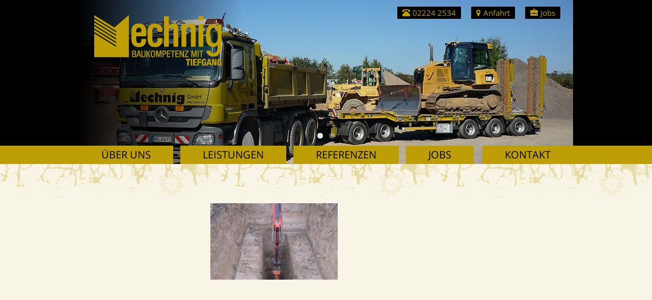

--- FILE ---
content_type: text/css
request_url: https://www.mechnig-gmbh.de/wp-content/themes/mechnig/css/iconfont.min.css?ver=1.0
body_size: 175
content:
@font-face{font-family:icomoon;src:url(../fonts/icomoon.eot?27exi2);src:url(../fonts/icomoon.eot?#iefix27exi2) format('embedded-opentype'),url(../fonts/icomoon.woff?27exi2) format('woff'),url(../fonts/icomoon.ttf?27exi2) format('truetype'),url(../fonts/icomoon.svg?27exi2#icomoon) format('svg');font-weight:400;font-style:normal}[class*=" icon-"],[class^=icon-]{font-family:icomoon;speak:none;font-style:normal;font-weight:400;font-variant:normal;text-transform:none;line-height:1;-webkit-font-smoothing:antialiased;-moz-osx-font-smoothing:grayscale}.icon-arrow:after{content:"\e601"}.icon-arrow2:after{content:"\e600"}

--- FILE ---
content_type: text/css
request_url: https://www.mechnig-gmbh.de/wp-content/uploads/sgf-css/font-75f3df40292ff27db97192b3e9d0cfad.css
body_size: 247
content:
@font-face {
	font-family: "Open Sans Condensed";
	font-weight: 700;
	font-style: normal;
	src: local('Open Sans Condensed Bold'), local('OpenSansCondensed-Bold'), url(//www.mechnig-gmbh.de/wp-content/uploads/sgf-css/z7NFdQDnbTkabZAIOl9il_O6KJj73e7Ff0GmDuXMR7eS2Ao.woff2) format('woff2'), url(//www.mechnig-gmbh.de/wp-content/uploads/sgf-css/z7NFdQDnbTkabZAIOl9il_O6KJj73e7Ff0GmDuXMQQ.woff) format('woff');
	unicode-range: U+0000-00FF, U+0131, U+0152-0153, U+02BB-02BC, U+02C6, U+02DA, U+02DC, U+2000-206F, U+2074, U+20AC, U+2122, U+2191, U+2193, U+2212, U+2215, U+FEFF, U+FFFD;
}
@font-face {
	font-family: "Open Sans Condensed";
	font-weight: 300;
	font-style: normal;
	src: local('Open Sans Condensed Light'), local('OpenSansCondensed-Light'), url(//www.mechnig-gmbh.de/wp-content/uploads/sgf-css/z7NFdQDnbTkabZAIOl9il_O6KJj73e7Ff1GhDuXMR7eS2Ao.woff2) format('woff2'), url(//www.mechnig-gmbh.de/wp-content/uploads/sgf-css/z7NFdQDnbTkabZAIOl9il_O6KJj73e7Ff1GhDuXMQQ.woff) format('woff');
	unicode-range: U+0000-00FF, U+0131, U+0152-0153, U+02BB-02BC, U+02C6, U+02DA, U+02DC, U+2000-206F, U+2074, U+20AC, U+2122, U+2191, U+2193, U+2212, U+2215, U+FEFF, U+FFFD;
}

--- FILE ---
content_type: text/css
request_url: https://www.mechnig-gmbh.de/wp-content/themes/mechnig/css/slideshow.min.css?ver=1.0
body_size: 32
content:
.slideshow_container_style-light .slideshow_pagination{bottom:20px!important}@media only screen and (min-width:768px){.slideshow_container_style-light .slideshow_pagination{bottom:60px!important}}.slideshow_container .slideshow_pagination,.slideshow_container_style-light .slideshow_button{z-index:150!important}

--- FILE ---
content_type: text/css
request_url: https://www.mechnig-gmbh.de/wp-content/themes/mechnig/style.css?ver=1.0
body_size: 8254
content:
/*
	Theme Name: Mechnig Theme
	Theme URI: http://marc-ulrich.de
        Author: Marc-Ulrich GmbH
	Description: HTML5 Responsive Theme
	Version: 1.1.0
	Tags: Blank, HTML5, CSS3, Red, Purple, Bootstrap

	License: MIT
	License URI: http://opensource.org/licenses/mit-license.php
*/

/* global box-sizing */
*,
*:after,
*:before {
	-moz-box-sizing:border-box;
	box-sizing:border-box;
	-webkit-font-smoothing:antialiased;
	font-smoothing:antialiased;
/*	text-rendering:optimizeLegibility; Causing Problems in Safari on Windows*/
}


/* html element 62.5% font-size for REM use */
html {
	font-size:62.5%;
}
body {
	font:400 10px/1.4 'Open Sans', Helvetica, Arial, sans-serif;
/*      Custom font:  font-family: 'Open Sans', sans-serif; */
	color:#000;
        background-color: #f8f5e6;
}
/* clear */
.clear:before,
.clear:after {
    content:' ';
    display:table;
}

.clear:after {
    clear:both;
}
.clear {
    *zoom:1;
}

/*BASIC FONT STYLES*/
ol,
ul {
    margin: 0 0 1.0em 0;
    padding: 0 0 0 0;
    /*list-style: none;*/
}

hr {
	border-color: #ddd;
}

h1, h2, h3, h4, h5, h6 {
    text-transform: uppercase;
    color: #444;
    margin: 0 0 .75em 0;
    padding: 0;
}
h1 {
    font-size: 24px;
    font-size: 2.4rem;
}
h2 {
    font-size: 22px;
    font-size: 2.2rem;
}
h3 {
    font-size: 20px;
    font-size: 2.0rem;
}
h4 {
    font-size: 18px;
    font-size: 1.8rem;
}
img {
    max-width:100%;
    vertical-align:bottom;
}
/*Padding for Gallery Items*/
dt {
    padding: 4px;
}

p {
    margin: 0 0 1.0em 0;
    padding: 0;
}
a {
    text-decoration:none;
    color: #444;
}
a:hover {
    color:#666;
}
a:focus {
    outline:0;
	color:#666;
}
a:hover,
a:active {
    outline:0;
}
code {
    white-space: normal;
}
.boldFont {
    font-weight: 700;
}
.mechnig-yellow {
    color: #bd9e07;
}
.mechnig-brown {
    color: #716c56;
}
.mechnig-beige {
    color: #e2d9ad;
}
.mechnig-font {
    font-family: 'Open Sans', Helvetica, Arial, sans-serif;
}

.arrow-btn .icon-arrow {
    font-size: 24px;
    font-size: 2.4rem;
    margin-left: 0px;
    margin-right: -10px;
}
    .arrow-btn .icon-arrow.first {
        margin-left: -10px !important;
        margin-right: -10px !important;
    }
    .mechnig-btn {
        background-image: url(img/arrow_btn.png);
        background-repeat: no-repeat;
        text-transform: uppercase;
        padding: 1px 0px 1px 10px;
        border-radius: 0;
        color: #bd9e07;
        min-width: 200px;
        text-align: left;
		text-decoration:none;
    }
    .mechnig-btn:active {
        background-image: url(img/arrow_btn.png);
        background-repeat: no-repeat;
    }
    .mechnig-btn:hover, .mechnig-btn:focus{
        color: #bd9e07;
    }

/*------------------------------------*\
    STRUCTURE
\*------------------------------------*/

/* wrapper */
.wrapper {
	margin:0 auto;
	position:relative;
}

/* header */
.header {
    background-color: #000;
}


/* logo */

.site-logo {
    text-align: center;
    margin: 15px 0;
}
.logo {

}
.logo-img {

}

/*HEADER WIDGET AREAS*/

.header-widget-wrapper {
    display: none;
}

.header-widget-left {

}
.header-widget-center {

}
.header-widget-right {

}

/*HEADER IMG OR SLIDESHOW STYLES*/
.slideshow {
    margin: 0 -15px;
    position: relative;
}

.slideshow-overlay {

    display: none;
    height: 100%;
    width: 33%;
    z-index: 50;
    position: absolute;

    /* IE9 SVG, needs conditional override of 'filter' to 'none' */
    /* background: url([data-uri]);
    /* background: -moz-linear-gradient(left,  rgba(0,0,0,0.9) 0%, rgba(0,0,0,0.9) 2%, rgba(0,0,0,0) 40%); /* FF3.6+ */
    /* background: -webkit-gradient(linear, left top, right top, color-stop(0%,rgba(0,0,0,0.9)), color-stop(2%,rgba(0,0,0,0.9)), color-stop(40%,rgba(0,0,0,0))); /* Chrome,Safari4+ */
    /* background: -webkit-linear-gradient(left,  rgba(0,0,0,0.9) 0%,rgba(0,0,0,0.9) 2%,rgba(0,0,0,0) 40%); /* Chrome10+,Safari5.1+ */
    /* background: -o-linear-gradient(left,  rgba(0,0,0,0.9) 0%,rgba(0,0,0,0.9) 2%,rgba(0,0,0,0) 40%); /* Opera 11.10+ */
    /* background: -ms-linear-gradient(left,  rgba(0,0,0,0.9) 0%,rgba(0,0,0,0.9) 2%,rgba(0,0,0,0) 40%); /* IE10+ */
    /* background: linear-gradient(to right,  rgba(0,0,0,0.9) 0%,rgba(0,0,0,0.9) 2%,rgba(0,0,0,0) 40%); /* W3C */
    /* filter: progid:DXImageTransform.Microsoft.gradient( startColorstr='#e6000000', endColorstr='#00000000',GradientType=1 ); /* IE6-8 */

    /* Permalink - use to edit and share this gradient: http://colorzilla.com/gradient-editor/#000000+0,000000+100&1+0,0+100;Neutral+Density */
    background: -moz-linear-gradient(left,  rgba(0,0,0,1) 0%, rgba(0,0,0,0) 100%); /* FF3.6-15 */
    background: -webkit-linear-gradient(left,  rgba(0,0,0,1) 0%,rgba(0,0,0,0) 100%); /* Chrome10-25,Safari5.1-6 */
    background: linear-gradient(to right,  rgba(0,0,0,1) 0%,rgba(0,0,0,0) 100%); /* W3C, IE10+, FF16+, Chrome26+, Opera12+, Safari7+ */
    filter: progid:DXImageTransform.Microsoft.gradient( startColorstr='#000000', endColorstr='#00000000',GradientType=1 ); /* IE6-9 */

}

.metaslider .flexslider {
    margin: 0 !important;
}

.flex-control-nav {
    bottom: 50px !important;
}
.flex-control-paging li a {
    background: rgba(255,255,255,0.3) !important;
}
.flex-control-paging li a.flex-active {
    background: rgba(255,255,255,0.9) !important;
}
.flex-direction-nav a {
    background: url(img/light-arrows.png) no-repeat 0 0 !important;
    height: 40px !important;
    width: 19px !important;
}

.flex-direction-nav .flex-next {
  background-position: -19px 0 !important;
}

.flexslider .flex-prev, .flexslider:hover .flex-prev {
    left: -20px !important;
}

.flexslider .flex-next, .flexslider:hover .flex-next {
    right: -30px !important;
}
.flex-direction-nav a {
    opacity: 0.8 !important;
}

/* NAVIGATION STYLES */
.navbar-default .navbar-nav>.open>a, .navbar-default .navbar-nav>.open>a:hover, .navbar-default .navbar-nav>.open>a:focus {
				color: #000;
				background-color: #decf83;
				}
.navbar-container {
    background-color: #bd9e07;
}
    .navbar {
        min-height: 36px;
    }
    .navbar-default {
        z-index: 100;
        background: none;
        background-color: transparent;
        border: none;
        -webkit-border-radius: 0 0 0 0;
        border-radius: 0 0 0 0;
        margin: 0 -15px 0;
    }
        .navbar-collapse {
            max-height: 500px;
            overflow-x: visible;
        }
        .navbar-brand {
            font-size: 20px;
            font-size: 2.0rem;
            font-style: italic;
            text-transform: uppercase;
        }
            .navbar-default .navbar-toggle:hover, .navbar-default .navbar-toggle:focus {
                background-color: rgb(189, 158, 7);
            }
            .navbar-default .navbar-toggle {
                border-color: rgb(0, 0, 0);
            }
            .navbar-default .navbar-brand {
                color: rgb(0, 0, 0);
            }
            .navbar-default .navbar-collapse, .navbar-default .navbar-form {
                border-color: rgb(0, 0, 0);
            }
            .navbar-default .navbar-brand:hover, .navbar-default .navbar-brand:focus {
                color: rgb(0, 0, 0);
                background-color: rgba(0, 0, 0, 0);
            }
            .navbar-default .navbar-toggle .icon-bar {
                background-color: rgb(0, 0, 0);
            }
    .navbar-default .navbar-nav>li>a, .navbar-default .navbar-nav>li>a:hover {
        color: #000;
        text-transform: uppercase;
    }
	.navbar-default .navbar-nav>li>a:focus, .navbar-default .navbar-nav>li>a:active  {
        background-color:#decf83;
    }
    .navbar-default .navbar-nav > li {
        background-color: #bd9e07;
    }
    .navbar-default .navbar-nav > li > a {
        font-size: 20px;
        font-size: 2.0rem;
    }
	.navbar-default .navbar-nav .open .dropdown-menu>.active>a, .navbar-default .navbar-nav .open .dropdown-menu>.active>a:hover, .navbar-default .navbar-nav .open .dropdown-menu>.active>a:focus {
		color: #555;
		background-color: #decf83;
	}
    .navbar-default .navbar-nav>.active>a, .navbar-default .navbar-nav>.active>a:hover, .navbar-default .navbar-nav>.active>a:focus {
        color: #000;
        background-color: #bd9e07;
    }
        .current_page_item.active {
            background-color: rgba(189, 158, 7, 1) !important;
            color: #bd9e07 !important;
        }


.dropdown-menu {
    min-width: 208px;
    border:none;
    box-shadow: none;
    background-color: #decf83;
    -webkit-border-radius: 0 0 0 0;
    border-radius: 0 0 0 0;
    box-shadow: none;
}
    .dropdown-menu > li {
        border-bottom: 2px solid #bd9e07;
        padding: 3px 2px;
    }
        .dropdown-menu > li:last-child {
            border-bottom: none !important;
        }
            .dropdown-menu > li a {
                color: #000 !important;
                font-size: 14px;
                font-size: 1.4rem;
                font-weight: 600;
            }
                .dropdown-menu > li > a:after {
                    font-family: 'icomoon';
                    color: #cdb645;
                    content: '\e601\e601';
                    /*float: right;*/
                    padding-left: 1.5em;
					right: 13px;
					position: absolute;
                }
                .dropdown-menu>li>a:hover, .dropdown-menu>li>a:focus {
                    color: #262626;
                    text-decoration: none;
                    background-color: #decf83;
                }
                .dropdown-menu>.active>a, .dropdown-menu>.active>a:hover, .dropdown-menu>.active>a:focus {
                    background:none;
                }

.sub-menu {
    display: none;
}
	.sub-menu .current_page_item {
            background-color: #decf83 !important;
            color: #bd9e07 !important;
    }


/* content */
.content {
    min-height: 300px;
    padding-bottom:  15px;
}
    .content h1, .content h1 a {
        font-family: 'Open Sans', Helvetica, Arial, sans-serif;
        font-weight: 600;
        color: #bd9e07;
        font-size: 35px;
        font-size: 3.5rem;
        text-decoration: none;
        margin: 0 0 15px 0;
    }
    .content h2 {
        font-weight: 600;
        text-transform: none;
        color: #bd9e07;
        font-size: 16px;
        font-size: 1.6rem;
        text-decoration: none;
        margin: 0 0 10px 0;
    }
    .content p {
        font-size: 14px;
        font-size: 1.4rem;
        line-height: 1.5;
    }
    .content ul {
        font-size: 14px;
        font-size: 1.4rem;
        line-height: 1.5;
    }
    .content main ul {
        font-size: 14px;
        font-size: 1.4rem;
        line-height: 1.5;
        margin: 1em 2em;
    }
        .content main ul li {
            margin: 8px 0px;
            list-style-image:url(img/list_arrow.png);
        }
        .test{}
    .aside-box {
        display: none;
    }
    .teaserboxes {
        margin-top: 15px;
    }
        .teaserbox-inner {
            background-color: #000;
            padding: 15px 15px 30px 15px;

        }
            .teaserbox-inner a {
                display: block;
            }
            .teaserbox-inner h3, .teaserbox-inner h3 a {
                color: #fff;
                font-weight: 600;
                text-align: center;
                margin: 0 0 5px 0;
                text-decoration: none;
            }
            .teaserbox-inner a:hover {
                text-decoration: none;
            }
        .teaserbox-tires {
            position: relative;
            background-image:url(img/mechnig_arrow_25.png);
            background-repeat: repeat-x;
            height: 25px;
            top: -25px;
        }


/* main */
main a {
    text-decoration: underline;
    color: #bd9e07;
}


/*TABLEPRESS STYLES*/
.tablepress tfoot th, .tablepress thead th {
    font-weight: 700;
    vertical-align: middle;
}

/*ARTICLES*/
.post-meta {
    padding: 0 0 1.0em;
}
.view-article {
    display: inline-block;
}
.view-article:hover {
    color: #ae1067;
}
.post-edit-link {
    padding: 1.0em 2.0em;
    margin: 1.0em 0;
    display: block;
    clear: both;
    width: 100px;
}



/*COMMENTS*/
.comment-body  {
    color: #464646;
}
.comment-respond label {
    display: block;
}
.comment-respond p {
    margin: 0 0 1.0em;
}




/* sidebar */
.sidebar {

}

.sidebar-widget {
    font-size: 13px;
    font-size: 1.3rem;
}

.aside-box {
    width: 225px;
    margin: 0 auto;
    background-image:url(img/aside_bg.png);
    background-repeat: no-repeat;
}
    .aside-box-content {
        padding: 10px 10px 0px 40px;
    }
        .aside-box-content h1 {
            text-transform: uppercase;
            color: #000;
            margin: 0;
        }
        .aside-box-content p {
            font-size: 13px;
            font-size: 1.3rem;
            color: #fff;
        }



/* footer */

.footer-wrapper {
    padding: 0;
    padding-top: 30px;
    overflow: hidden;
}

.footer-first, .footer-second, .footer a {
    color: #716c56;
}

.footer-first {
    width: 110%;
    margin-left: -5%;
    margin-top: 50px;
    padding: 0;
    background-color: #e2d9ad;
}
    .footer-tires {
        position: relative;
        background-image:url(img/mechnig_arrow_25.png);
        background-repeat: repeat-x;
        height: 25px;
        top: -25px;
    }
        .kran, .bagger {
            float: left;
            left: 75px;
            display: inline-block;
            position: relative;
            -webkit-transition: all 10s ease;
            -moz-transition: all 10s ease;
            -o-transition: all 10s ease;
            transition: all 10s ease;
        }
        .kran {
            top: -59px;
            margin-right: 10px;
        }
        .kran:active {
            transform: translate3d(1450px, 0px, 0px);
        }
        .kran:hover {
            transform: translate3d(1450px, 0px, 0px);
        }
        .bagger {
            top: -24px;
            margin-left: 10px;
        }
        .bagger:active {
            transform: translate3d(1600px, 0px, 0px);
        }
        .bagger:hover {
            transform: translate3d(1600px, 0px, 0px);
        }
            .footer-first .container .textwidget {
                margin-top: 50px;
                text-transform: uppercase;
                text-align: center;
                font-weight: 700;
                color: #716c56;
                font-size: 13px;
                font-size: 1.3rem;
            }
            .footer-first .container .aligncenter {
                margin-top: 25px !important;
                margin-bottom: 25px !important;
            }
    .footer-crushed {
        background-image:url(img/bg_footer_crushed.png);
        background-repeat: repeat-x;
        position: absolute;
        height: 235px;
        top: -235px;
        width: 100%;
    }

.footer-second {
    width: 110%;
    background-color: #e2d9ad;
    height: 170px;
    margin-top: -33px;
}

.footer-first .copyright {
    font-size: 13px;
    font-size: 1.3rem;
    margin: 0 auto;
    text-align: center;
    padding:0 10px;
}
    .footer-first .copyright a {
        color: #716c56;
    }
    .footer_text{
        padding:0 20px;
    }


/* footer cookie notice */

#cookie-notice .button.wp-default {
  background: #f8f5e6 none repeat scroll 0 0 !important;
}


/*FORMULAR STYLES*/

.form-group {
        color: #000;
    }
        .form-group label {
            font-size: 13px;
            font-size: 1.3rem;
        }
        .form-control {
            color: #000 !important;
            border: 1px solid #bd9e07 !important;
        }
        .form-control:focus {
            border-color: #bd9e07 !important;
            box-shadow: 0 1px 1px rgba(0, 0, 0, 0.075) inset, 0 0 8px rgba(127, 22, 33, 0.6) !important;
        }
            .radio-btn {
                background: none;
                background-color: transparent;
                box-shadow: none;
                border: none !important;
            }
            span.wpcf7-not-valid-tip {
                color: #f00;
                font-size: 1.3em;
                display: block;
            }
            div.wpcf7-validation-errors {
                border: 2px solid #bd9e07;
            }
            .wpcf7-submit.btn.btn-md {
                background-color: #bd9e07;
                color: #fff;
            }
            div.wpcf7-validation-errors, div.wpcf7-mail-sent-ok {
                color: #bd9e07;
                font-size: 15px;
                font-size: 1.5rem;
            }

input:focus {
    outline:0;
    border:1px solid #04A4CC;
}
.form-control:focus {
    border-color: #ae1067;
    box-shadow: 0 1px 1px rgba(0, 0, 0, 0.075) inset, 0 0 8px rgba(174, 16, 103, 0.6);
}
.searchbox {
    width: 70%;
    float: right;
}
.search-input {
    border-radius: 0px;
    -webkit-border-radius: 0px;
    height: 25px;
    padding-left: 2.0em;
    background-color: #e5e5e5;
    background-image: url('img/icons/search_lupe.png');
    background-repeat: no-repeat;
    background-position: 10px center;
}
.search-submit {
    visibility: hidden;
}


/*------------------------------------*\
    PAGES
\*------------------------------------*/

.single_content{
    padding-top:15px;
}

/*------------------------------------*\
    IMAGES
\*------------------------------------*/



/*------------------------------------*\
	TYPOGRAPHY
\*------------------------------------*/

@font-face {
	font-family:'Font-Name';
	src:url('fonts/font-name.eot');
	src:url('fonts/font-name.eot?#iefix') format('embedded-opentype'),
		url('fonts/font-name.woff') format('woff'),
		url('fonts/font-name.ttf') format('truetype'),
		url('fonts/font-name.svg#font-name') format('svg');
    font-weight:normal;
    font-style:normal;
}

/*------------------------------------*\
    RESPONSIVE
\*------------------------------------*/

@media only screen and (min-width:320px) {

}
@media only screen and (min-width:480px) {

}
@media only screen and (max-width:767px) {

	.gallery-item {
	width:50% !important;}
    .gallery-item img {
	width:100%;}
/*MAKE TABLES BEHAVE KIND OF RESPONSIVE :: CREDIT CHRIS COYER*/
/* Force table to not be like tables anymore */
	table, thead, tbody, th, td, tr {
		display: block;
	}

/* Hide table headers (but not display: none;, for accessibility) */
	thead tr {
            position: absolute;
            top: -9999px;
            left: -9999px;
	}

	tr { border: 1px solid #ccc; }

	td {
            /* Behave  like a "row" */
            border: none;
            border-bottom: 1px solid #eee;
            position: relative;
            padding-left: 50%;
	}

	td:before {
            /* Now like a table header */
            position: absolute;
            /* Top/left values mimic padding */
            top: 6px;
            left: 6px;
            width: 45%;
            padding-right: 10px;
            white-space: nowrap;
	}
        .footer-first .container .textwidget {
                margin-top: 65px;
        }
		.alignright, .alignleft{
			max-width: 40%;
			height: auto;
		}


}

@media only screen and (min-width:768px) {

    .slideshow-overlay {
        /*width: 750px;*/
        display: block;
    }

    .header-widget-wrapper {
        display: block;
    }

    .site-logo {
        margin: 0;
        position: relative;
        z-index: 500;
    }
        .site-logo-inner {
            position: absolute;
            margin: 30px 30px;
        }

    .header-widget-wrapper {
        position: relative;
        z-index: 500;
    }
        .header-widget-wrapper-inner {
            position: absolute;
            right: 15px;
            top: 15px;
        }
            .header-widget-wrapper-inner .widget_text {
                float: left;
                margin: 0px 10px;
            }
                .header-widget-wrapper-inner .widget_text .textwidget a {
                    font-family: 'Open Sans', Helvetica, Arial, sans-serif;
                    background-color: #000;
                    color: #bd9e07;
                    font-size: 15px;
                    font-size: 1.5rem;
                    padding: 2px 10px;
                }
                    .header-widget-wrapper-inner .widget_text .textwidget a i {
                        margin-right: 5px;
                    }

    .navbar-container {
        margin-top: -36px;
    }
    .navbar-container, .navbar.navbar-default .container-fluid, .collapse.navbar-collapse {
        padding: 0;
    }
        .navbar-layer {
            float: left;
            width: 33.333%;
        }
            .nav.navbar-nav {
                text-align: justify;
                width: 100%;
            }
                .navbar-default .navbar-nav > li {
                    margin: 0 5px;
                    display: inline-block;
                    background-color: #bd9e07;
                }
                .navbar-default .navbar-nav>li>a {
                    padding: 8px 22px;
                }
                .navbar-default .navbar-nav > li:first-child {
                    margin-left: 0px;
                    float: left;
                }
                .navbar-default .navbar-nav > li:last-child {
                    margin-right: 0px;
                    float: right;
                }


    .container-fluid.crushed {
        background-image: url(img/bg_top_muster.png);
        opacity: 0.3 !important;
        filter: alpha(opacity = 30) !important;
        height: 67px;
        margin-bottom: 10px;
    }
    .aside-box {
        display: block;
    }
    .sub-menu {
        display: block;
    }
        .sub-menu li {
            margin: 5px 0;
            list-style:none;
        }
            .sub-menu-headline {
                font-weight: 700;
                padding: 10px 20px;
            }
            .sub-menu li a {
                background-color: #bd9e07;
                background-color: rgba(189, 158, 7, 0.1);
                display: block;
                padding: 10px 20px;
            }
            .sub-menu li a:hover {
                background-color: #bd9e07;
                background-color: rgba(189, 158, 7, 0.2);
            }
            .sub-menu li a:active {
                background-color: #bd9e07;
                background-color: rgba(189, 158, 7, 0.2);
            }
            .sub-menu li a:after {
                font-family: 'icomoon';
                color: #bd9e07;
                content: '\e601\e601'; /* FontAwesome char code inside the '' */
                float: right;
				margin-right: -10px;
            }
        .teaserbox {margin-top:15px;}
        .teaserbox-inner {
            background-color: transparent !important;
            background-image: url(img/teaser_bg.png);
            background-repeat: no-repeat;
            height: 270px;
            width: 206px;
            padding: 10px 30px 0px 10px;
            margin: 0 auto;
             transform: rotate(-2deg) scale(1) skew(0deg) translate(0px);
            -webkit-transform: rotate(-2deg) scale(1) skew(0deg) translate(0px);
            -moz-transform: rotate(-2deg) scale(1) skew(0deg) translate(0px);
            -o-transform: rotate(-2deg) scale(1) skew(0deg) translate(0px);
            -ms-transform: rotate(-2deg) scale(1) skew(0deg) translate(0px);
        }
        .teaserbox-tires {
            display: none;
        }
            .kran, .bagger {
                left: 125px;
            }
    .footer-first {
        margin-top: 100px;
        transform:  rotate(358deg) scale(1) skew(0deg) translate(0px);-webkit-transform:  rotate(358deg) scale(1) skew(0deg) translate(0px);-moz-transform: rotate(358deg) scale(1) skew(0deg) translate(0px);-o-transform:  rotate(358deg) scale(1) skew(0deg) translate(0px);-ms-transform:  rotate(358deg) scale(1) skew(0deg) translate(0px);
    }
        .footer-first .container {
            transform:  rotate(362deg) scale(1) skew(0deg) translate(0px);-webkit-transform:  rotate(362deg) scale(1) skew(0deg) translate(0px);-moz-transform: rotate(362deg) scale(1) skew(0deg) translate(0px);-o-transform:  rotate(362deg) scale(1) skew(0deg) translate(0px);-ms-transform:  rotate(362deg) scale(1) skew(0deg) translate(0px);
        }
            .footer-first .container .textwidget {
                margin-top: 0;
            }
}



@media only screen and (min-width:768px) and (max-width:991px) {
    .navbar-default .navbar-nav>li>a {
		padding: 8px 16px;
	}
	.alignright, .alignleft{
		max-width: 60%;
		height: auto;
	}
}
@media only screen and (min-width:992px) {

    .no-touch .menu-item-has-children:hover ul.dropdown-menu {
        display: block !important;
    }

    .nav .caret {
        display: none;
    }

    .slideshow-overlay {
        display: block;
    }

    .navbar-default .navbar-nav > li {
        margin: 0 7px;
    }

    .navbar-default .navbar-nav>li>a {
        padding: 8px 44px;
    }
	.sub-menu li a:after {
		margin-right:0;
	}
}
@media only screen and (min-width:1200px) {
    /*Verhindert Skalierung des Container auf eine Breite von 1170px ab einem Viewport von 1200px*/
    .container {
        width: 970px !important;
        max-width: 970px !important;
    }
}
@media only screen and (min-width:2000px) {
    /*Verhindert Skalierung des Container auf eine Breite von 1170px ab einem Viewport von 1200px*/
    .footer-second {
        margin-top: -100px;
    }
}
@media only screen and (-webkit-min-device-pixel-ratio:1.5),
	   only screen and (min-resolution:144dpi) {

}



/*------------------------------------*\
    MISC
\*------------------------------------*/

::selection {
	background:#04A4CC;
	color:#FFF;
	text-shadow:none;
}
::-webkit-selection {
	background:#04A4CC;
	color:#FFF;
	text-shadow:none;
}
::-moz-selection {
	background:#04A4CC;
	color:#FFF;
	text-shadow:none;
}

/*------------------------------------*\
    WORDPRESS CORE
\*------------------------------------*/

.alignnone {
	margin:5px 20px 20px 0;
}
.aligncenter,
div.aligncenter {
	display:block;
	margin:5px auto 5px auto;
}
.alignright {
	float:right;
	margin:5px 0 20px 10px;
}
.alignleft {
	float:left;
	margin:5px 10px 20px 0;
}
a img.alignright {
	float:right;
	margin:5px 0 20px 20px;
}
a img.alignnone {
	margin:5px 20px 5px 0;
}
a img.alignleft {
	float:left;
	margin:5px 20px 5px 0;
}
a img.aligncenter {
	display:block;
	margin-left:auto;
	margin-right:auto;
}
.wp-caption {
	background:#FFF;
	border:1px solid #F0F0F0;
	max-width:96%;
	padding:5px 3px 10px;
	text-align:center;
}
.wp-caption.alignnone {
	margin:5px 20px 20px 0;
}
.wp-caption.alignleft {
	margin:5px 20px 20px 0;
}
.wp-caption.alignright {
	margin:5px 0 20px 20px;
}
.wp-caption img {
	border:0 none;
	height:auto;
	margin:0;
	max-width:98.5%;
	padding:0;
	width:auto;
}
.wp-caption .wp-caption-text,
.gallery-caption {
	font-size:11px;
	line-height:17px;
	margin:0;
	padding:0 4px 5px;
}
.sticky {

}
.bypostauthor {

}

/*------------------------------------*\
    PRINT
\*------------------------------------*/

@media print {
	* {
		background:transparent !important;
		color:#000 !important;
		box-shadow:none !important;
		text-shadow:none !important;
	}
	a,
	a:visited {
		text-decoration:underline;
	}
	a[href]:after {
		content:" (" attr(href) ")";
	}
	abbr[title]:after {
		content:" (" attr(title) ")";
	}
	.ir a:after,
	a[href^="javascript:"]:after,
	a[href^="#"]:after {
		content:"";
	}
	pre,blockquote {
		border:1px solid #999;
		page-break-inside:avoid;
	}
	thead {
		display:table-header-group;
	}
	tr,img {
		page-break-inside:avoid;
	}
	img {
		max-width:100% !important;
	}
	@page {
		margin:0.5cm;
	}
	p,
	h2,
	h3 {
		orphans:3;
		widows:3;
	}
	h2,
	h3 {
		page-break-after:avoid;
	}
}
